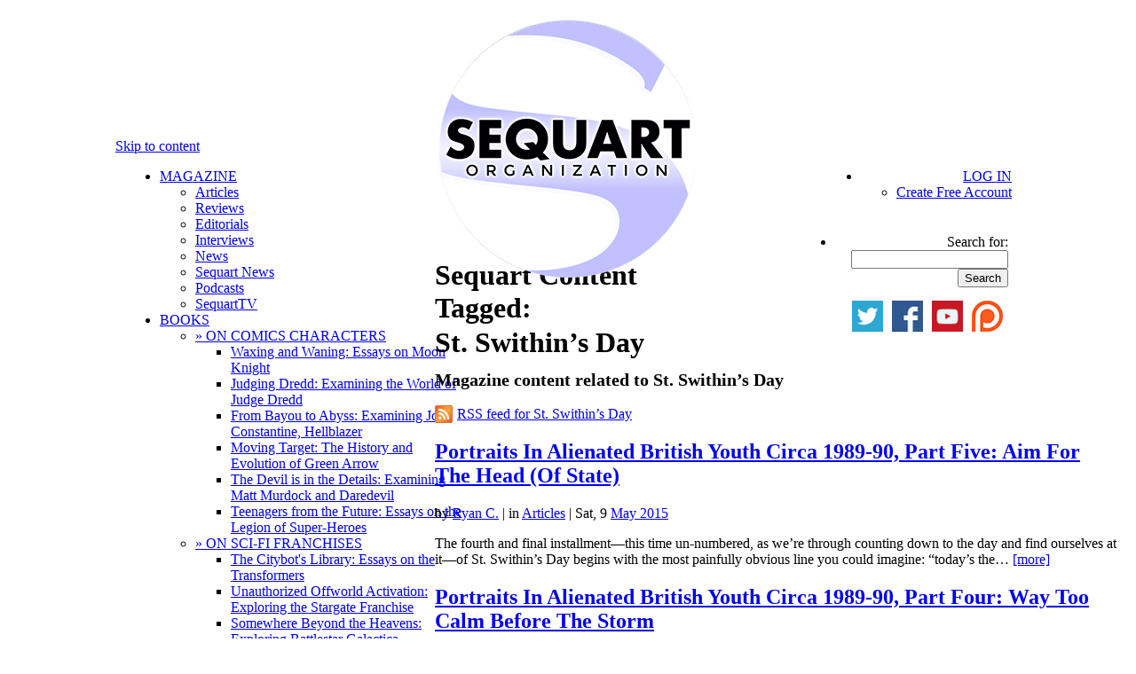

--- FILE ---
content_type: text/html; charset=UTF-8
request_url: http://sequart.org/magazine/tag/st-swithins-day/
body_size: 9251
content:
<!DOCTYPE html>
<html dir="ltr" lang="en-US"><head>
<meta charset="UTF-8" />
<meta http-equiv="Content-type" content="text/html; charset=UTF-8">
<title>St. Swithin&#8217;s Day | Sequart Organization</title>
<meta property="og:title" content="St. Swithin&#8217;s Day" />
<meta property="og:url" content="http://sequart.org/magazine/tag/st-swithins-day/" />
<meta property="og:site_name" content="Sequart Organization" />
<meta property="og:type" content="blog" />
<meta property="fb:admins" content="persiancaesar,786799342,errantghost" />
<link rel="shortcut icon" type="image/ico" href="http://images.sequart.org/favicon.ico" />
<link rel="stylesheet" type="text/css" media="all" href="http://sequart.org/content/wp-content/themes/sequart/style.css" />
<link rel="profile" href="http://gmpg.org/xfn/11" />
<link rel="pingback" href="http://sequart.org/content/xmlrpc.php" />
<script type="text/javascript">

  var _gaq = _gaq || [];
  _gaq.push(['_setAccount', 'UA-18648651-1']);
  _gaq.push(['_setDomainName', 'sequart.org']);
  _gaq.push(['_setAllowLinker', true]);
  _gaq.push(['_trackPageview']);

  (function() {
    var ga = document.createElement('script'); ga.type = 'text/javascript'; ga.async = true;
    ga.src = ('https:' == document.location.protocol ? 'https://' : 'http://') + 'stats.g.doubleclick.net/dc.js';
    var s = document.getElementsByTagName('script')[0]; s.parentNode.insertBefore(ga, s);
  })();

</script>
<script data-ad-client="ca-pub-7068407119934307" async src="https://pagead2.googlesyndication.com/pagead/js/adsbygoogle.js"></script>
<link rel="alternate" type="application/rss+xml" title="Sequart Organization &raquo; Feed" href="http://sequart.org/feed/" />
<link rel="alternate" type="application/rss+xml" title="Sequart Organization &raquo; Comments Feed" href="http://sequart.org/comments/feed/" />
<link rel="alternate" type="application/rss+xml" title="Sequart Organization &raquo; St. Swithin&#039;s Day Tag Feed" href="http://sequart.org/magazine/tag/st-swithins-day/feed/" />
<link rel='index' title='Sequart Organization' href='http://sequart.org/' />
</head><body class="archive tag tag-st-swithins-day">
<div id="header_new" style="margin:0 auto;padding-top:10px;width:980px;height:138px;position:relative;">
<a href="http://sequart.org/" target="_top" rel="home" onmouseover="document.getElementById('Sequart_logo').src='http://files.sequart.org/comics_logo_circular_border.png';" onmouseout="document.getElementById('Sequart_logo').src='http://files.sequart.org/comics_logo_circular.png';"><img id="Sequart_logo" src="http://files.sequart.org/comics_logo_circular.png" width="300" height="300" alt="Sequart Organization" style="position:absolute;margin-left:340px;z-index: 99990"/></a>
</div><!-- #header_new -->
<div id="access" style="background:#fff;margin:0 auto;width:1020px;height:70px;float:none;">
<div class="skip-link screen-reader-text"><a href="#content" title="Skip to content">Skip to content</a></div>
	<div id="access-left" style="float:left;margin-left:10px;width:350px;text-align:left;">
		<div class="menu-header" style="width:350px;">
			<ul id="menu-sequart-org-menu" class="menu" style="width:350px;">
			<li class="menu-item"><a href="http://sequart.org/magazine/" target=_top>MAGAZINE</a>
				<ul class="sub-menu, short">
				<li class="menu-item"><a href="http://sequart.org/magazine/articles/" target=_top>Articles</a></li>
				<li class="menu-item"><a href="http://sequart.org/magazine/reviews/" target=_top>Reviews</a></li>
				<li class="menu-item"><a href="http://sequart.org/magazine/editorials/" target=_top>Editorials</a></li>
				<li class="menu-item"><a href="http://sequart.org/magazine/interviews/" target=_top>Interviews</a></li>
				<li class="menu-item"><a href="http://sequart.org/magazine/comics-news/" target=_top>News</a></li>
				<li class="menu-item"><a href="http://sequart.org/magazine/sequart-news/" target=_top>Sequart News</a></li>
				<li class="menu-item"><a href="http://sequart.org/magazine/podcasts/" target=_top>Podcasts</a></li>
				<li class="menu-item"><a href="http://sequart.org/magazine/sequart-tv/" target=_top>SequartTV</a></li>
				</ul>
			</li>

			<li class="menu-item"><a href="http://sequart.org/books/" target=_top>BOOKS</a>
				<ul class="sub-menu">
				<li class="menu-item" id="char-books-menu"><a href="#" target=_top>&raquo; ON COMICS CHARACTERS</a>
					<ul class="sub-sub-menu">
					<li class="sub-menu-item"><a href="http://sequart.org/books/40/waxing-and-waning-essays-on-moon-knight/" target=_top>Waxing and Waning: Essays on Moon Knight </a></li>
					<li class="sub-menu-item"><a href="http://sequart.org/books/14/judging-dredd-examining-the-world-of-judge-dredd/" target=_top>Judging Dredd: Examining the World of Judge Dredd</a></li>
					<li class="sub-menu-item"><a href="http://sequart.org/books/57/from-bayou-to-abyss-examining-john-constantine-hellblazer/" target=_top>From Bayou to Abyss: Examining John Constantine, Hellblazer</a></li>
					<li class="sub-menu-item"><a href="http://sequart.org/books/54/moving-target-the-history-and-evolution-of-green-arrow/" target=_top>Moving Target: The History and Evolution of Green Arrow</a></li>
					<li class="sub-menu-item"><a href="http://sequart.org/books/13/the-devil-is-in-the-details-examining-matt-murdock-and-daredevil/" target=_top>The Devil is in the Details: Examining Matt Murdock and Daredevil</a></li>
					<li class="sub-menu-item"><a href="http://sequart.org/books/3/teenagers-from-the-future-essays-on-the-legion-of-super-heroes/" target=_top>Teenagers from the Future: Essays on the Legion of Super-Heroes</a></li>
					</ul></li>
				<li class="menu-item" id="shorts-menu"><a href="#" target=_top>&raquo; ON SCI-FI FRANCHISES</a>
					<ul class="sub-sub-menu">
					<li class="sub-menu-item"><a href="http://sequart.org/books/18/the-citybots-library-essays-on-the-transformers/" target=_top>The Citybot's Library: Essays on the Transformers</a></li>
					<li class="sub-menu-item"><a href="http://sequart.org/books/15/unauthorized-offworld-activation-exploring-the-stargate-franchise/" target=_top>Unauthorized Offworld Activation: Exploring the Stargate Franchise</a></li>
					<li class="sub-menu-item"><a href="http://sequart.org/books/55/somewhere-beyond-the-heavens-exploring-battlestar-galactica/" target=_top>Somewhere Beyond the Heavens: Exploring Battlestar Galactica</a></li>
					<li class="sub-menu-item"><a href="http://sequart.org/books/53/the-cyberpunk-nexus-exploring-the-blade-runner-universe/" target=_top>The Cyberpunk Nexus: Exploring the Blade Runner Universe</a></li>
					<li class="sub-menu-item"><a href="http://sequart.org/books/47/a-more-civilized-age-exploring-the-star-wars-expanded-universe/" target=_top>A More Civilized Age: Exploring the Star Wars Expanded Universe</a></li>
					<li class="sub-menu-item"><a href="http://sequart.org/books/48/bright-eyes-ape-city-examining-the-planet-of-the-apes-mythos/" target=_top>Bright Eyes, Ape City: Examining the Planet of the Apes Mythos</a></li>
					<li class="sub-menu-item"><a href="http://sequart.org/books/46/a-galaxy-far-far-away-exploring-star-wars-comics/" target=_top>A Galaxy Far, Far Away: Exploring Star Wars Comics</a></li>
					<li class="sub-menu-item"><a href="http://sequart.org/books/45/a-long-time-ago-exploring-the-star-wars-cinematic-universe/" target=_top>A Long Time Ago: Exploring the Star Wars Cinematic Universe</a></li>
					<li class="sub-menu-item"><a href="http://sequart.org/books/41/the-sacred-scrolls-comics-on-the-planet-of-the-apes/" target=_top>The Sacred Scrolls: Comics on the Planet of the Apes</a></li>
					<li class="sub-menu-item"><a href="http://sequart.org/books/33/new-life-and-new-civilizations-exploring-star-trek-comics/" target=_top>New Life and New Civilizations: Exploring Star Trek Comics</a></li>
					<li class="sub-menu-item"><a href="http://sequart.org/books/32/the-weirdest-sci-fi-comic-ever-made-understanding-jack-kirbys-2001-a-space-odyssey/" target=_top>The Weirdest Sci-Fi Comic Ever Made: Understanding Jack Kirby's <em>2001: A Space Odyssey</em></a></li>
					</ul></li>
				<li class="menu-item" id="shorts-menu"><a href="#" target=_top>&raquo; ON GRANT MORRISON WORKS</a>
					<ul class="sub-sub-menu">
					<li class="sub-menu-item"><a href="http://sequart.org/books/16/the-anatomy-of-zur-en-arrh-understanding-grant-morrisons-batman/" target=_top>The Anatomy of Zur-en-Arrh: Understanding Grant Morrison's Batman</a></li>
					<li class="sub-menu-item"><a href="http://sequart.org/books/19/curing-the-postmodern-blues-reading-grant-morrison-and-chris-westons-the-filth-in-the-21st-century/" target=_top>Curing the Postmodern Blues: Reading Grant Morrison and Chris Weston's <i>The Filth</i> in the 21st Century</a></li>
					<li class="sub-menu-item"><a href="http://sequart.org/books/5/our-sentence-is-up-seeing-grant-morrisons-the-invisibles/" target=_top>Our Sentence is Up: Seeing Grant Morrison's <i>The Invisibles</i></a></li>
					<li class="sub-menu-item"><a href="http://sequart.org/books/1/grant-morrison-the-early-years/" target=_top>Grant Morrison: The Early Years</a></li>
					</ul></li>
				<li class="menu-item" id="shorts-menu"><a href="#" target=_top>&raquo; ON WARREN ELLIS WORKS</a>
					<ul class="sub-sub-menu">
					<li class="sub-menu-item"><a href="http://sequart.org/books/34/warren-ellis-the-captured-ghosts-interviews/" target=_top>Warren Ellis: The Captured Ghosts Interviews</a></li>
					<li class="sub-menu-item"><a href="http://sequart.org/books/10/voyage-in-noise-warren-ellis-and-the-demise-of-western-civilization/" target=_top>Voyage in Noise: Warren Ellis and the Demise of Western Civilization</a></li>
					<li class="sub-menu-item"><a href="http://sequart.org/books/11/shot-in-the-face-a-savage-journey-to-the-heart-of-transmetropolitan/" target=_top>Shot in the Face: A Savage Journey to the Heart of <i>Transmetropolitan</i></a></li>
					<li class="sub-menu-item"><a href="http://sequart.org/books/9/keeping-the-world-strange-a-planetary-guide/" target=_top>Keeping the World Strange: A <i>Planetary</i> Guide</a></li>
					</ul></li>
				<li class="menu-item" id="shorts-menu"><a href="#" target=_top>&raquo; ON TV AND MOVIES</a>
					<ul class="sub-sub-menu">
					<li class="sub-menu-item"><a href="http://sequart.org/books/36/why-do-we-fall-examining-christopher-nolans-the-dark-knight-trilogy/" target=_top>Why Do We Fall?: Examining Christopher Nolan's <i>The Dark Knight Trilogy</i></a></li>
					<li class="sub-menu-item"><a href="http://sequart.org/books/58/musings-on-monsters-observations-on-the-world-of-classic-horror/" target=_top>Musings on Monsters: Observations on the World of Classic Horror</a></li>
					<li class="sub-menu-item"><a href="http://sequart.org/books/44/time-is-a-flat-circle-examining-true-detective-season-one/" target=_top>Time is a Flat Circle: Examining <i>True Detective</i>, Season One</a></li>
					<li class="sub-menu-item"><a href="http://sequart.org/books/28/moving-panels-translating-comics-to-film/" target=_top>Moving Panels: Translating Comics to Film</a></li>
					<li class="sub-menu-item"><a href="http://sequart.org/books/7/gotham-city-14-miles-14-essays-on-why-the-1960s-batman-tv-series-matters/" target=_top>Gotham City 14 Miles: 14 Essays on Why the 1960s Batman TV Series Matters</a></li>
					<li class="sub-menu-item"><a href="http://sequart.org/books/2/mutant-cinema-the-x-men-trilogy-from-comics-to-screen/" target=_top>Mutant Cinema: The X-Men Trilogy from Comics to Screen</a></li>
					<li class="sub-menu-item"><a href="http://sequart.org/books/4/improving-the-foundations-batman-begins-from-comics-to-screen/" target=_top>Improving the Foundations: <i>Batman Begins</i> from Comics to Screen</a></li>
					</ul></li>
				<li class="menu-item" id="other-books-menu"><a href="#" target=_top>&raquo; ON OTHER SUBJECTS</a>
					<ul class="sub-sub-menu">
					<li class="sub-menu-item"><a href="http://sequart.org/books/49/how-to-analyze-review-comics-a-handbook-on-comics-criticism/" target=_top>How to Analyze & Review Comics: A Handbook on Comics Criticism</a></li>
					<li class="sub-menu-item"><a href="http://sequart.org/books/37/the-mignolaverse-hellboy-and-the-comics-art-of-mike-mignola/" target=_top>The Mignolaverse: Hellboy and the Comics Art of Mike Mignola</a></li>
					<li class="sub-menu-item"><a href="http://sequart.org/books/52/humans-and-paragons-essays-on-super-hero-justice/" target=_top>Humans and Paragons: Essays on Super-Hero Justice</a></li>
					<li class="sub-menu-item"><a href="http://sequart.org/books/42/the-best-there-is-at-what-he-does-examining-chris-claremont%e2%80%99s-x-men/" target=_top>The Best There is at What He Does: Examining Chris Claremont’s X-Men</a></li>
					<li class="sub-menu-item"><a href="http://sequart.org/books/26/the-british-invasion-alan-moore-neil-gaiman-grant-morrison-and-the-invention-of-the-modern-comic-book-writer/" target=_top>The British Invasion: Alan Moore, Neil Gaiman, Grant Morrison, and the Invention of the Modern Comic Book Writer</a></li>
					<li class="sub-menu-item"><a href="http://sequart.org/books/8/classics-on-infinite-earths-the-justice-league-and-dc-crossover-canon/" target=_top>Classics on Infinite Earths: The Justice League and DC Crossover Canon</a></li>
					<li class="sub-menu-item"><a href="http://sequart.org/books/30/the-future-of-comics-the-future-of-men-matt-fractions-casanova/" target=_top>The Future of Comics, the Future of Men: Matt Fraction's <i>Casanova</i></a></li>
					<li class="sub-menu-item"><a href="http://sequart.org/books/35/when-manga-came-to-america-super-hero-revisionism-in-mai-the-psychic-girl/" target=_top>When Manga Came to America: Super-Hero Revisionism in <em>Mai, the Psychic Girl</em></a></li>
					<li class="sub-menu-item"><a href="http://sequart.org/books/6/minutes-to-midnight-twelve-essays-on-watchmen/" target=_top>Minutes to Midnight: Twelve Essays on <i>Watchmen</i></a></li>
					</ul></li>
				<li class="menu-item" id="shorts-menu"><a href="#" target=_top>&raquo; SINGLES</a>
					<ul class="sub-sub-menu">
					<li class="sub-menu-item"><a href="http://sequart.org/books/50/the-end-of-seduction-the-tragedy-of-fredric-wertham/" target=_top>The End of Seduction: The Tragedy of Fredric Wertham</a></li>
					<li class="sub-menu-item"><a href="http://sequart.org/books/17/because-we-are-compelled-how-watchmen-interrogates-the-comics-tradition/" target=_top>Because We are Compelled: How Watchmen Interrogates the Comics Tradition</a></li>
					<li class="sub-menu-item"><a href="http://sequart.org/books/29/blind-dates-and-broken-hearts-the-tragic-loves-of-matthew-murdock/" target=_top>Blind Dates and Broken Hearts: The Tragic Loves of Matthew Murdock</a></li>
					<li class="sub-menu-item"><a href="http://sequart.org/books/23/everything-and-a-mini-series-for-the-kitchen-sink-understanding-infinite-crisis/" target=_top>Everything and a Mini-Series for the Kitchen Sink: Understanding <i>Infinite Crisis</i></a></li>
					<li class="sub-menu-item"><a href="http://sequart.org/books/22/revisionism-radical-experimentation-and-dystopia-in-keith-giffens-legion-of-super-heroes/" target=_top>Revisionism, Radical Experimentation, and Dystopia in Keith Giffen's Legion of Super-Heroes</a></li>
					<li class="sub-menu-item"><a href="http://sequart.org/books/21/and-the-universe-so-big-understanding-batman-the-killing-joke/" target=_top>And the Universe so Big: Understanding <i>Batman: The Killing Joke</i></a></li>
					</ul></li>
				<li class="menu-item" id="shorts-menu"><a href="#" target=_top>&raquo; FORTHCOMING</a>
					<ul class="sub-sub-menu">
					<li class="sub-menu-item"><a href="http://sequart.org/books/27/this-lightning-this-madness-understanding-alan-moores-miracleman-book-one/" target=_top>This Lightning, This Madness: Understanding Alan Moore's <i>Miracleman, Book One</i></a></li>
					<li class="sub-menu-item"><a href="http://sequart.org/books/20/stories-out-of-time-and-space-vol-1/" target=_top>Stories out of Time and Space, Vol. 1</a></li>
					<li class="sub-menu-item"><a href="http://sequart.org/books/39/knights-past-a-starman-companion/" target=_top>Knight's Past: A Starman Companion</a></li>
					</ul></li>
				</ul> 
			</li>
			<li class="menu-item"><a href="http://sequart.org/movies/" target=_top>MOVIES</a>
				<ul class="sub-menu">
				<li class="menu-item"><a href="http://sequart.org/movies/7/neil-gaiman-dream-dangerously/" target=_top>Neil Gaiman: Dream Dangerously</a></li>
				<li class="menu-item"><a href="http://sequart.org/movies/6/she-makes-comics/" target=_top>She Makes Comics</a></li>
				<li class="menu-item"><a href="http://sequart.org/movies/3/diagram-for-delinquents/" target=_top>Diagram for Delinquents</a></li>
				<li class="menu-item"><a href="http://sequart.org/movies/5/the-image-revolution/" target=_top>The Image Revolution</a></li>
				<li class="menu-item"><a href="http://sequart.org/movies/4/comics-in-focus-chris-claremonts-x-men/" target=_top>Comics in Focus: Chris Claremont's X-Men</a></li>
				<li class="menu-item"><a href="http://sequart.org/movies/2/warren-ellis-captured-ghosts/" target=_top>Warren Ellis: Captured Ghosts</a></li>
				<li class="menu-item"><a href="http://sequart.org/movies/1/grant-morrison-talking-with-gods/" target=_top>Grant Morrison: Talking with Gods</a></li>
				</ul>
			</li>
			<li class="menu-item"><a href="http://sequart.org/continuity-pages/" target=_top>THE CONTINUITY PAGES</a></li>
			</ul>
		</div>
	</div>
	<div id="access-right" style="float:right;margin-right:10px;width:350px;text-align:right;">
		<div class="menu-header" style="width:auto;float:right;text-align:right;">
			<ul id="menu-sequart-org-menu" class="menu">
			<li class="menu-item"><a href="http://sequart.org/account/login/" target=_top>LOG IN</a>
				<ul class="sub-menu, short">
				<li class="menu-item, short"><a href="http://sequart.org/account/signup/" target=_top>Create Free Account</a></li>
				</ul>
			</li></ul>
		</div>
		<ul class="search" style="width:195px;padding:6px 4px 0 0;float:right;">
			<li id="search" class="widget-container widget_search" style="">
				<form role="search" method="get" id="searchform" action="http://sequart.org/search/" >
	<div><label class="screen-reader-text" for="s">Search for:</label>
	<input type="text" value="" name="s" id="s" />
	<input type="submit" id="searchsubmit" value="Search" />
	</div>
	</form>			</li>
		</ul>
		<div style="margin-top:-1px;clear:both;float:right;margin-right:10px;width:350px;text-align:right;">
			<a href="http://twitter.com/sequart/" target="_blank" style="display:inline;padding:0;margin-left:6px;"><img src="http://images.sequart.org/comicbooks/buttons/twitter.png" alt="Sequart on Twitter"></a>
			<a href="http://www.facebook.com/sequart" target="_blank" style="display:inline;padding:0;margin-left:6px;"><img src="http://images.sequart.org/comicbooks/buttons/facebook.png" alt="Sequart on Facebook"></a>
			<a href="http://www.youtube.com/user/sequartTV" target="_blank" style="display:inline;padding:0;margin-left:6px;"><img src="http://images.sequart.org/comicbooks/buttons/youtube.png" alt="SequartTV on YouTube"></a>
			<a href="http://www.patreon.com/sequart" target="_blank" style="display:inline;padding:0;margin-left:6px;"><img src="http://images.sequart.org/comicbooks/buttons/patreon.png" alt="Sequart on Patreon"></a>
		</div>
	</div>
</div><!-- #access -->
<div id="page-separator" style="width:1020px;height:66px;margin:0 auto;"></div>

<div id="wrapper" class="hfeed">

	<div id="main">
		<div id="container">
			<div id="content" role="main">

<h1 class="page-subtitle" style="margin: 0 0 10px 0;"> Sequart Content Tagged: </h1><h1 class="page-title" style="margin: -8px 0 10px 0;">St. Swithin&#8217;s Day</h1><h1 style="color: #000; font-size: 20px; line-height: 1.3em; margin: 0 0 0.2em 0;">Magazine content related to St. Swithin&#8217;s Day</h1>
<div class="entry-utility">
<p><a href="http://sequart.org/feed/?tag=st-swithins-day" target=_blank><img src="http://images.sequart.org/comicbooks/rss.gif" alt="RSS for " width="20" height="20" style="margin-bottom: -5px; margin-right: 5px;">RSS feed for St. Swithin&#8217;s Day</a></p>
</div>







	<div id="post-57223" class="post-57223 post type-post hentry category-articles tag-grant-morrison tag-margaret-thatcher tag-st-swithins-day" style="margin: 0 10px 0 0;">
<h2 class="entry-title"><a href="http://sequart.org/magazine/57223/portraits-in-alienated-british-youth-circa-1989-90-pt-5/" title="Permalink to Portraits In Alienated British Youth Circa 1989-90, Part Five: Aim For The Head (Of State)" rel="bookmark">Portraits In Alienated British Youth Circa 1989-90, Part Five: Aim For The Head (Of State)</a></h2>
<div class="entry-meta" style="margin-right: -12px;"><span class="meta-sep">by</span> <span class="author vcard"><a class="url fn n" href="http://sequart.org/author/ryan-c/" rel="author" title="View all posts by Ryan C.">Ryan C.</a></span> | <span class="cat-links">in <a href="http://sequart.org/magazine/articles/" title="View all posts in Articles" rel="category tag">Articles</a></span> | Sat, 9 <a href="http://sequart.org/magazine/date/2015/05/" title="Magazine Archives for May 2015" rel="bookmark">May 2015</a></div><!-- .entry-meta -->
<div class="entry-summary"><p>The fourth and final installment—this time un-numbered, as we’re through counting down to the day and find ourselves at it—of St. Swithin’s Day begins with the most painfully obvious line you could imagine: “today’s the&hellip; <a href="http://sequart.org/magazine/57223/portraits-in-alienated-british-youth-circa-1989-90-pt-5/">[more]</a></p>
</div><!-- .entry-summary -->
</div><!-- #post-## -->

	



	<div id="post-56465" class="post-56465 post type-post hentry category-articles tag-grant-morrison tag-margaret-thatcher tag-st-swithins-day" style="margin: 0 10px 0 0;">
<h2 class="entry-title"><a href="http://sequart.org/magazine/56465/portraits-in-alienated-british-youth-circa-1989-90-pt-4/" title="Permalink to Portraits In Alienated British Youth Circa 1989-90, Part Four: Way Too Calm Before The Storm" rel="bookmark">Portraits In Alienated British Youth Circa 1989-90, Part Four: Way Too Calm Before The Storm</a></h2>
<div class="entry-meta" style="margin-right: -12px;"><span class="meta-sep">by</span> <span class="author vcard"><a class="url fn n" href="http://sequart.org/author/ryan-c/" rel="author" title="View all posts by Ryan C.">Ryan C.</a></span> | <span class="cat-links">in <a href="http://sequart.org/magazine/articles/" title="View all posts in Articles" rel="category tag">Articles</a></span> | Tue, 14 <a href="http://sequart.org/magazine/date/2015/04/" title="Magazine Archives for April 2015" rel="bookmark">April 2015</a></div><!-- .entry-meta -->
<div class="entry-summary"><p>First off, apologies to those of you who may be following this series for the delay between our last segment and this one. I wanted to wrap up on my OMAC retrospective here at Sequart&hellip; <a href="http://sequart.org/magazine/56465/portraits-in-alienated-british-youth-circa-1989-90-pt-4/">[more]</a></p>
</div><!-- .entry-summary -->
</div><!-- #post-## -->

	



	<div id="post-54366" class="post-54366 post type-post hentry category-articles tag-grant-morrison tag-st-swithins-day tag-the-catcher-in-the-rye" style="margin: 0 10px 0 0;">
<h2 class="entry-title"><a href="http://sequart.org/magazine/54366/portraits-in-alienated-british-youth-circa-1989-90-pt-3/" title="Permalink to Portraits In Alienated British Youth Circa 1989-90, Part Three: Every Day Is Like Sunday" rel="bookmark">Portraits In Alienated British Youth Circa 1989-90, Part Three: Every Day Is Like Sunday</a></h2>
<div class="entry-meta" style="margin-right: -12px;"><span class="meta-sep">by</span> <span class="author vcard"><a class="url fn n" href="http://sequart.org/author/ryan-c/" rel="author" title="View all posts by Ryan C.">Ryan C.</a></span> | <span class="cat-links">in <a href="http://sequart.org/magazine/articles/" title="View all posts in Articles" rel="category tag">Articles</a></span> | Sat, 31 <a href="http://sequart.org/magazine/date/2015/01/" title="Magazine Archives for January 2015" rel="bookmark">January 2015</a></div><!-- .entry-meta -->
<div class="entry-summary"><p>I can’t stand Morrissey, but when I was between the ages of, say, 16 and 19, I thought he was pretty cool—which is precisely what I was supposed to think, given that his music has&hellip; <a href="http://sequart.org/magazine/54366/portraits-in-alienated-british-youth-circa-1989-90-pt-3/">[more]</a></p>
</div><!-- .entry-summary -->
</div><!-- #post-## -->

	



	<div id="post-54228" class="post-54228 post type-post hentry category-articles tag-grant-morrison tag-mark-millar tag-neil-gaiman tag-st-swithins-day tag-trident-comics" style="margin: 0 10px 0 0;">
<h2 class="entry-title"><a href="http://sequart.org/magazine/54228/portraits-in-alienated-british-youth-pt-2/" title="Permalink to Portraits In Alienated British Youth Circa 1989-90, Part Two: Trident Makes Its Mark—But Ultimately Gets Speared" rel="bookmark">Portraits In Alienated British Youth Circa 1989-90, Part Two: <i>Trident</i> Makes Its Mark—But Ultimately Gets Speared</a></h2>
<div class="entry-meta" style="margin-right: -12px;"><span class="meta-sep">by</span> <span class="author vcard"><a class="url fn n" href="http://sequart.org/author/ryan-c/" rel="author" title="View all posts by Ryan C.">Ryan C.</a></span> | <span class="cat-links">in <a href="http://sequart.org/magazine/articles/" title="View all posts in Articles" rel="category tag">Articles</a></span> | Sat, 24 <a href="http://sequart.org/magazine/date/2015/01/" title="Magazine Archives for January 2015" rel="bookmark">January 2015</a></div><!-- .entry-meta -->
<div class="entry-summary"><p>In August of 1989, a modest little anthology series with some serious “A-list” talent appeared on British comic store shelves and, presumably, at a few newsstands (or newsagents, as they’re called across the pond) as&hellip; <a href="http://sequart.org/magazine/54228/portraits-in-alienated-british-youth-pt-2/">[more]</a></p>
</div><!-- .entry-summary -->
</div><!-- #post-## -->

	



	<div id="post-53829" class="post-53829 post type-post hentry category-articles tag-grant-morrison tag-margaret-thatcher tag-st-swithins-day tag-straitgate tag-true-faith" style="margin: 0 10px 0 0;">
<h2 class="entry-title"><a href="http://sequart.org/magazine/53829/portraits-in-alienated-british-youth-pt-1/" title="Permalink to Portraits In Alienated British Youth Circa 1989-90, Part One: Introduction" rel="bookmark">Portraits In Alienated British Youth Circa 1989-90, Part One: Introduction</a></h2>
<div class="entry-meta" style="margin-right: -12px;"><span class="meta-sep">by</span> <span class="author vcard"><a class="url fn n" href="http://sequart.org/author/ryan-c/" rel="author" title="View all posts by Ryan C.">Ryan C.</a></span> | <span class="cat-links">in <a href="http://sequart.org/magazine/articles/" title="View all posts in Articles" rel="category tag">Articles</a></span> | Sat, 10 <a href="http://sequart.org/magazine/date/2015/01/" title="Magazine Archives for January 2015" rel="bookmark">January 2015</a></div><!-- .entry-meta -->
<div class="entry-summary"><p>Maybe it was something in the water—or something in the air—or just something floating around in the larger cultural zeitgeist of the time—but whatever the reason behind it all may have been, from the late&hellip; <a href="http://sequart.org/magazine/53829/portraits-in-alienated-british-youth-pt-1/">[more]</a></p>
</div><!-- .entry-summary -->
</div><!-- #post-## -->

	



	<div id="post-13129" class="post-13129 post type-post hentry category-articles tag-grant-morrison tag-grant-morrison-the-day-glo-years tag-kill-your-boyfriend tag-st-swithins-day tag-the-invisibles" style="margin: 0 10px 0 0;">
<h2 class="entry-title"><a href="http://sequart.org/magazine/13129/grant-morrisons-day-glo-years-st-swithins-day/" title="Permalink to Grant Morrison&#8217;s Day-Glo Years: St. Swithin&#8217;s Day" rel="bookmark">Grant Morrison&#8217;s Day-Glo Years: <i>St. Swithin&#8217;s Day</i></a></h2>
<div class="entry-meta" style="margin-right: -12px;"><span class="meta-sep">by</span> <span class="author vcard"><a class="url fn n" href="http://sequart.org/author/patrick-meaney/" rel="author" title="View all posts by Patrick Meaney">Patrick Meaney</a></span> | <span class="cat-links">in <a href="http://sequart.org/magazine/articles/" title="View all posts in Articles" rel="category tag">Articles</a></span> | Thu, 28 <a href="http://sequart.org/magazine/date/2012/06/" title="Magazine Archives for June 2012" rel="bookmark">June 2012</a></div><!-- .entry-meta -->
<div class="entry-summary"><p>During the early &#8217;90s, Grant Morrison was wrapping up his acclaimed runs on Doom Patrol and Animal Man and moving away from mainstream super-heroics.</p>
</div><!-- .entry-summary -->
</div><!-- #post-## -->

	



	<div id="post-25218" class="post-25218 post type-post hentry category-reviews tag-30-days-of-night tag-ben-templesmith tag-flash tag-geoff-johns tag-grant-morrison tag-hellblazer tag-jeremy-haun tag-john-constantine tag-kieron-dwyer tag-marcelo-frusin tag-matthew-cashel tag-mike-carey tag-paradigm tag-paul-grist tag-rick-remender tag-scott-kolins tag-st-swithins-day tag-stan-sakai tag-steve-niles tag-the-avengers tag-usagi-yojimbo" style="margin: 0 10px 0 0;">
<h2 class="entry-title"><a href="http://sequart.org/magazine/25218/comics-published-on-30-october-2002/" title="Permalink to Comics Published on 30 October 2002" rel="bookmark">Comics Published on 30 October 2002</a></h2>
<div class="entry-meta" style="margin-right: -12px;"><span class="meta-sep">by</span> <span class="author vcard"><a class="url fn n" href="http://sequart.org/author/matt-martin/" rel="author" title="View all posts by Matt Martin">Matt Martin</a></span> | <span class="cat-links">in <a href="http://sequart.org/magazine/reviews/" title="View all posts in Reviews" rel="category tag">Reviews</a></span> | Tue, 5 <a href="http://sequart.org/magazine/date/2002/11/" title="Magazine Archives for November 2002" rel="bookmark">November 2002</a></div><!-- .entry-meta -->
<div class="entry-summary"><p>St. Swithin&#8217;s Day Oni Press – Grant Morrison (w); Paul Grist (a) This is sort of a first for me and the column: my first retro review. I thought it&#8217;d be a bigger deal, like&hellip; <a href="http://sequart.org/magazine/25218/comics-published-on-30-october-2002/">[more]</a></p>
</div><!-- .entry-summary -->
</div><!-- #post-## -->

	
			</div><!-- #content -->
		</div><!-- #container -->

		<div id="primary" class="widget-area" role="complementary">

<div id="sequart_adbox" style="margin-bottom:20px">
<a href="http://www.patreon.com/sequart" target="_blank"><img src="http://files.sequart.org/ads/patreon_ad.jpg" alt="Sequart on Patreon" width="300" /></a>
</div>
<script async src="//pagead2.googlesyndication.com/pagead/js/adsbygoogle.js"></script>
<!-- Sequart Sidebar -->
<ins class="adsbygoogle"
     style="display:inline-block;width:300px;height:250px"
     data-ad-client="ca-pub-7068407119934307"
     data-ad-slot="3315633035"></ins>
<script>
(adsbygoogle = window.adsbygoogle || []).push({});
</script>

<h2 class="section-title" style="margin-top:10px;">ON COMICS CHARACTERS</h2><p align="center" style="line-height:0.8em;"><a href="http://sequart.org/books/40/waxing-and-waning-essays-on-moon-knight/" title="Waxing and Waning: Essays on Moon Knight " target=_top><img src="http://images.sequart.org/books/40full100.png" alt="Waxing and Waning: Essays on Moon Knight " width="100"></a><a href="http://sequart.org/books/14/judging-dredd-examining-the-world-of-judge-dredd/" title="Judging Dredd: Examining the World of Judge Dredd" target=_top><img src="http://images.sequart.org/books/14full100.png" alt="Judging Dredd: Examining the World of Judge Dredd" width="100"></a><a href="http://sequart.org/books/57/from-bayou-to-abyss-examining-john-constantine-hellblazer/" title="From Bayou to Abyss: Examining John Constantine, Hellblazer" target=_top><img src="http://images.sequart.org/books/57full100.png" alt="From Bayou to Abyss: Examining John Constantine, Hellblazer" width="100"></a><a href="http://sequart.org/books/54/moving-target-the-history-and-evolution-of-green-arrow/" title="Moving Target: The History and Evolution of Green Arrow" target=_top><img src="http://images.sequart.org/books/54full100.png" alt="Moving Target: The History and Evolution of Green Arrow" width="100"></a><a href="http://sequart.org/books/13/the-devil-is-in-the-details-examining-matt-murdock-and-daredevil/" title="The Devil is in the Details: Examining Matt Murdock and Daredevil" target=_top><img src="http://images.sequart.org/books/13full100.png" alt="The Devil is in the Details: Examining Matt Murdock and Daredevil" width="100"></a><a href="http://sequart.org/books/3/teenagers-from-the-future-essays-on-the-legion-of-super-heroes/" title="Teenagers from the Future: Essays on the Legion of Super-Heroes" target=_top><img src="http://images.sequart.org/books/3full100.png" alt="Teenagers from the Future: Essays on the Legion of Super-Heroes" width="100"></a></p><h2 class="section-title" style="margin-top:10px;">ON SCI-FI FRANCHISES</h2><p align="center" style="line-height:0.8em;"><a href="http://sequart.org/books/18/the-citybots-library-essays-on-the-transformers/" title="The Citybot\'s Library: Essays on the Transformers" target=_top><img src="http://images.sequart.org/books/18full100.png" alt="The Citybot\'s Library: Essays on the Transformers" width="100"></a><a href="http://sequart.org/books/15/unauthorized-offworld-activation-exploring-the-stargate-franchise/" title="Unauthorized Offworld Activation: Exploring the Stargate Franchise" target=_top><img src="http://images.sequart.org/books/15full100.png" alt="Unauthorized Offworld Activation: Exploring the Stargate Franchise" width="100"></a><a href="http://sequart.org/books/55/somewhere-beyond-the-heavens-exploring-battlestar-galactica/" title="Somewhere Beyond the Heavens: Exploring Battlestar Galactica" target=_top><img src="http://images.sequart.org/books/55full100.png" alt="Somewhere Beyond the Heavens: Exploring Battlestar Galactica" width="100"></a><a href="http://sequart.org/books/53/the-cyberpunk-nexus-exploring-the-blade-runner-universe/" title="The Cyberpunk Nexus: Exploring the Blade Runner Universe" target=_top><img src="http://images.sequart.org/books/53full100.png" alt="The Cyberpunk Nexus: Exploring the Blade Runner Universe" width="100"></a><a href="http://sequart.org/books/45/a-long-time-ago-exploring-the-star-wars-cinematic-universe/" title="A Long Time Ago: Exploring the Star Wars Cinematic Universe" target=_top><img src="http://images.sequart.org/books/45full100.png" alt="A Long Time Ago: Exploring the Star Wars Cinematic Universe" width="100"></a><a href="http://sequart.org/books/46/a-galaxy-far-far-away-exploring-star-wars-comics/" title="A Galaxy Far, Far Away: Exploring Star Wars Comics" target=_top><img src="http://images.sequart.org/books/46full100.png" alt="A Galaxy Far, Far Away: Exploring Star Wars Comics" width="100"></a><a href="http://sequart.org/books/47/a-more-civilized-age-exploring-the-star-wars-expanded-universe/" title="A More Civilized Age: Exploring the Star Wars Expanded Universe" target=_top><img src="http://images.sequart.org/books/47full100.png" alt="A More Civilized Age: Exploring the Star Wars Expanded Universe" width="100"></a><a href="http://sequart.org/books/33/new-life-and-new-civilizations-exploring-star-trek-comics/" title="New Life and New Civilizations: Exploring Star Trek Comics" target=_top><img src="http://images.sequart.org/books/33full100.png" alt="New Life and New Civilizations: Exploring Star Trek Comics" width="100"></a><a href="http://sequart.org/books/41/the-sacred-scrolls-comics-on-the-planet-of-the-apes/" title="The Sacred Scrolls: Comics on the Planet of the Apes" target=_top><img src="http://images.sequart.org/books/41full100.png" alt="The Sacred Scrolls: Comics on the Planet of the Apes" width="100"></a><a href="http://sequart.org/books/48/bright-eyes-ape-city-examining-the-planet-of-the-apes-mythos/" title="Bright Eyes, Ape City: Examining the Planet of the Apes Mythos" target=_top><img src="http://images.sequart.org/books/48full100.png" alt="Bright Eyes, Ape City: Examining the Planet of the Apes Mythos" width="100"></a><a href="http://sequart.org/books/32/the-weirdest-sci-fi-comic-ever-made-understanding-jack-kirbys-2001-a-space-odyssey/" title="The Weirdest Sci-Fi Comic Ever Made: Understanding Jack Kirby\'s 2001: A Space Odyssey" target=_top><img src="http://images.sequart.org/books/32full100.png" alt="The Weirdest Sci-Fi Comic Ever Made: Understanding Jack Kirby\'s 2001: A Space Odyssey" width="100"></a></p><h2 class="section-title" style="margin-top:10px;">ON GRANT MORRISON</h2><p align="center" style="line-height:0.8em;"><a href="http://sequart.org/books/1/grant-morrison-the-early-years/" title="Grant Morrison: The Early Years" target=_top><img src="http://images.sequart.org/books/1full100.png" alt="Grant Morrison: The Early Years" width="100"></a><a href="http://sequart.org/books/5/our-sentence-is-up-seeing-grant-morrisons-the-invisibles/" title="Our Sentence is Up: Seeing Grant Morrison\'s The Invisibles" target=_top><img src="http://images.sequart.org/books/5full100.png" alt="Our Sentence is Up: Seeing Grant Morrison\'s The Invisibles" width="100"></a><br><a href="http://sequart.org/books/19/curing-the-postmodern-blues-reading-grant-morrison-and-chris-westons-the-filth-in-the-21st-century/" title="Curing the Postmodern Blues: Reading Grant Morrison and Chris Weston\'s The Filth in the 21st Century" target=_top><img src="http://images.sequart.org/books/19full100.png" alt="Curing the Postmodern Blues: Reading Grant Morrison and Chris Weston\'s The Filth in the 21st Century" width="100"></a><a href="http://sequart.org/books/16/the-anatomy-of-zur-en-arrh-understanding-grant-morrisons-batman/" title="The Anatomy of Zur-en-Arrh: Understanding Grant Morrison\'s Batman" target=_top><img src="http://images.sequart.org/books/16full100.png" alt="The Anatomy of Zur-en-Arrh: Understanding Grant Morrison\'s Batman" width="100"></a></p><h2 class="section-title" style="margin-top:10px;">ON TV AND MOVIES</h2><p align="center" style="line-height:0.8em;"><a href="http://sequart.org/books/20/stories-out-of-time-and-space-vol-1/" title="Stories out of Time and Space, Vol. 1" target=_top><img src="http://images.sequart.org/books/20full100.png" alt="Stories out of Time and Space, Vol. 1" width="100"></a><a href="http://sequart.org/books/36/why-do-we-fall-examining-christopher-nolans-the-dark-knight-trilogy/" title="Why Do We Fall?: Examining Christopher Nolan\'s The Dark Knight Trilogy" target=_top><img src="http://images.sequart.org/books/36full100.png" alt="Why Do We Fall?: Examining Christopher Nolan\'s The Dark Knight Trilogy" width="100"></a><a href="http://sequart.org/books/58/musings-on-monsters-observations-on-the-world-of-classic-horror/" title="Musings on Monsters: Observations on the World of Classic Horror" target=_top><img src="http://images.sequart.org/books/58full100.png" alt="Musings on Monsters: Observations on the World of Classic Horror" width="100"></a><a href="http://sequart.org/books/44/time-is-a-flat-circle-examining-true-detective-season-one/" title="Time is a Flat Circle: Examining True Detective, Season One" target=_top><img src="http://images.sequart.org/books/44full100.png" alt="Time is a Flat Circle: Examining True Detective, Season One" width="100"></a><a href="http://sequart.org/books/28/moving-panels-translating-comics-to-film/" title="Moving Panels: Translating Comics to Film" target=_top><img src="http://images.sequart.org/books/28full100.png" alt="Moving Panels: Translating Comics to Film" width="100"></a><a href="http://sequart.org/books/7/gotham-city-14-miles-14-essays-on-why-the-1960s-batman-tv-series-matters/" title="Gotham City 14 Miles: 14 Essays on Why the 1960s Batman TV Series Matters" target=_top><img src="http://images.sequart.org/books/7full100.png" alt="Gotham City 14 Miles: 14 Essays on Why the 1960s Batman TV Series Matters" width="100"></a><a href="http://sequart.org/books/2/mutant-cinema-the-x-men-trilogy-from-comics-to-screen/" title="Mutant Cinema: The X-Men Trilogy from Comics to Screen" target=_top><img src="http://images.sequart.org/books/2full100.png" alt="Mutant Cinema: The X-Men Trilogy from Comics to Screen" width="100"></a><a href="http://sequart.org/books/4/improving-the-foundations-batman-begins-from-comics-to-screen/" title="Improving the Foundations: Batman Begins from Comics to Screen" target=_top><img src="http://images.sequart.org/books/4full100.png" alt="Improving the Foundations: Batman Begins from Comics to Screen" width="100"></a></p><h2 class="section-title" style="margin-top:10px;">OTHER BOOKS</h2><p align="center" style="line-height:0.8em;"><a href="http://sequart.org/books/49/how-to-analyze-review-comics-a-handbook-on-comics-criticism/" title="How to Analyze & Review Comics: A Handbook on Comics Criticism" target=_top><img src="http://images.sequart.org/books/49full100.png" alt="How to Analyze & Review Comics: A Handbook on Comics Criticism" width="100"></a><a href="http://sequart.org/books/37/the-mignolaverse-hellboy-and-the-comics-art-of-mike-mignola/" title="The Mignolaverse: Hellboy and the Comics Art of Mike Mignola" target=_top><img src="http://images.sequart.org/books/37full100.png" alt="The Mignolaverse: Hellboy and the Comics Art of Mike Mignola" width="100"></a><a href="http://sequart.org/books/52/humans-and-paragons-essays-on-super-hero-justice/" title="Humans and Paragons: Essays on Super-Hero Justice" target=_top><img src="http://images.sequart.org/books/52full100.png" alt="Humans and Paragons: Essays on Super-Hero Justice" width="100"></a><a href="http://sequart.org/books/42/the-best-there-is-at-what-he-does-examining-chris-claremont%e2%80%99s-x-men/" title="The Best There is at What He Does: Examining Chris Claremont’s X-Men" target=_top><img src="http://images.sequart.org/books/42full100.png" alt="The Best There is at What He Does: Examining Chris Claremont’s X-Men" width="100"></a><a href="http://sequart.org/books/26/the-british-invasion-alan-moore-neil-gaiman-grant-morrison-and-the-invention-of-the-modern-comic-book-writer/" title="The British Invasion: Alan Moore, Neil Gaiman, Grant Morrison, and the Invention of the Modern Comic Book Writer" target=_top><img src="http://images.sequart.org/books/26full100.png" alt="The British Invasion: Alan Moore, Neil Gaiman, Grant Morrison, and the Invention of the Modern Comic Book Writer" width="100"></a><a href="http://sequart.org/books/8/classics-on-infinite-earths-the-justice-league-and-dc-crossover-canon/" title="Classics on Infinite Earths: The Justice League and DC Crossover Canon" target=_top><img src="http://images.sequart.org/books/8full100.png" alt="Classics on Infinite Earths: The Justice League and DC Crossover Canon" width="100"></a><a href="http://sequart.org/books/30/the-future-of-comics-the-future-of-men-matt-fractions-casanova/" title="The Future of Comics, the Future of Men: Matt Fraction\'s Casanova" target=_top><img src="http://images.sequart.org/books/30full100.png" alt="The Future of Comics, the Future of Men: Matt Fraction\'s Casanova" width="100"></a><a href="http://sequart.org/books/35/when-manga-came-to-america-super-hero-revisionism-in-mai-the-psychic-girl/" title="When Manga Came to America: Super-Hero Revisionism in Mai, the Psychic Girl" target=_top><img src="http://images.sequart.org/books/35full100.png" alt="When Manga Came to America: Super-Hero Revisionism in Mai, the Psychic Girl" width="100"></a><br><a href="http://sequart.org/books/21/and-the-universe-so-big-understanding-batman-the-killing-joke/" title="And the Universe so Big: Understanding Batman: The Killing Joke" target=_top><img src="http://images.sequart.org/books/21full100.png" alt="And the Universe so Big: Understanding Batman: The Killing Joke" width="100"></a><a href="http://sequart.org/books/6/minutes-to-midnight-twelve-essays-on-watchmen/" title="Minutes to Midnight: Twelve Essays on Watchmen" target=_top><img src="http://images.sequart.org/books/6full100.png" alt="Minutes to Midnight: Twelve Essays on Watchmen" width="100"></a></p><h2 class="section-title" style="margin-top:10px;">DOCUMENTARY FILMS</h2><p align="center" style="line-height:0.8em;"><a href="http://sequart.org/movies/7/neil-gaiman-dream-dangerously/" title="Neil Gaiman: Dream Dangerously" target=_top><img src="http://images.sequart.org/movies/7full100.png" alt="Neil Gaiman: Dream Dangerously" width="100"></a><a href="http://sequart.org/movies/6/she-makes-comics/" title="She Makes Comics" target=_top><img src="http://images.sequart.org/movies/6full100.png" alt="She Makes Comics" width="100"></a><a href="http://sequart.org/movies/3/diagram-for-delinquents/" title="Diagram for Delinquents" target=_top><img src="http://images.sequart.org/movies/3full100.png" alt="Diagram for Delinquents" width="100"></a><a href="http://sequart.org/movies/5/the-image-revolution/" title="The Image Revolution" target=_top><img src="http://images.sequart.org/movies/5full100.png" alt="The Image Revolution" width="100"></a><a href="http://sequart.org/movies/4/comics-in-focus-chris-claremonts-x-men/" title="Comics in Focus: Chris Claremont\'s X-Men" target=_top><img src="http://images.sequart.org/movies/4full100.png" alt="Comics in Focus: Chris Claremont\'s X-Men" width="100"></a><a href="http://sequart.org/movies/1/grant-morrison-talking-with-gods/" title="Grant Morrison: Talking with Gods" target=_top><img src="http://images.sequart.org/movies/1full100.png" alt="Grant Morrison: Talking with Gods" width="100"></a></p><!-- Sequart Sidebar -->
<ins class="adsbygoogle"
     style="display:inline-block;width:300px;height:250px"
     data-ad-client="ca-pub-7068407119934307"
     data-ad-slot="3315633035"></ins>
<script>
(adsbygoogle = window.adsbygoogle || []).push({});
</script>

		</div><!-- #primary .widget-area -->
	</div><!-- #main -->

	<div id="footer" role="contentinfo">
		<div id="colophon">
			<div id="leaderboard">

<!-- Sequart Leaderboard -->
<ins class="adsbygoogle"
     style="display:inline-block;width:728px;height:90px"
     data-ad-client="ca-pub-7068407119934307"
     data-ad-slot="5392666291"></ins>
<script>
(adsbygoogle = window.adsbygoogle || []).push({});
</script>

			</div><!-- #leaderboard -->
			<div style="text-align:center;font-size:15px;">
			<b><a href="http://sequart.org/" title="Sequart Organization" target="_top" rel="home">Sequart Organization</a></b> | 
			<a href="http://sequart.org/about-us/" title="About Us" target="_top">About Us</a> | 
			<a href="http://sequart.org/feed/" title="RSS" target="_top">RSS</a> | 
			<a href="http://sequart.org/amazon/" title="Use Amazon to Help Us!" target="_top">Use Amazon to Help Us!</a> | 
			<a href="http://www.patreon.com/sequart" title="Sequart's Patreon campaign" target="_blank">Sequart's Patreon campaign</a>
			</div>
		</div>
	</div><!-- #footer -->

</div><!-- #wrapper -->

</body>
</html>

--- FILE ---
content_type: text/html; charset=utf-8
request_url: https://www.google.com/recaptcha/api2/aframe
body_size: 268
content:
<!DOCTYPE HTML><html><head><meta http-equiv="content-type" content="text/html; charset=UTF-8"></head><body><script nonce="Z0K6A2GmEaAI46GVJDebMA">/** Anti-fraud and anti-abuse applications only. See google.com/recaptcha */ try{var clients={'sodar':'https://pagead2.googlesyndication.com/pagead/sodar?'};window.addEventListener("message",function(a){try{if(a.source===window.parent){var b=JSON.parse(a.data);var c=clients[b['id']];if(c){var d=document.createElement('img');d.src=c+b['params']+'&rc='+(localStorage.getItem("rc::a")?sessionStorage.getItem("rc::b"):"");window.document.body.appendChild(d);sessionStorage.setItem("rc::e",parseInt(sessionStorage.getItem("rc::e")||0)+1);localStorage.setItem("rc::h",'1768732570192');}}}catch(b){}});window.parent.postMessage("_grecaptcha_ready", "*");}catch(b){}</script></body></html>